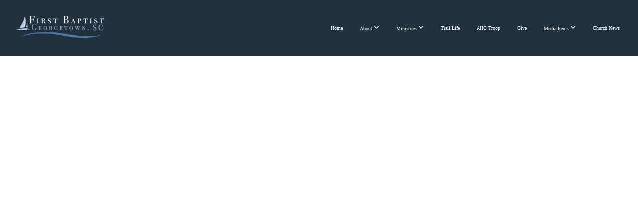

--- FILE ---
content_type: text/html; charset=UTF-8
request_url: https://www.fbcgeorgetown.org/church-info
body_size: 7858
content:
<!DOCTYPE html>
<html class="wf-loading">
	<head>
		<meta http-equiv="Content-Type" content="text/html; charset=utf-8" />
		<meta name="viewport" content="width=device-width, initial-scale=1.0" />
<meta name="provider" content="snappages" />
<meta http-equiv="X-UA-Compatible" content="IE=Edge"/>
    <meta name="keywords" content="church, south, Carolina, first, baptist, church, Georgetown, tythe, fbc, youth, livestream" />
    <meta name="description" content="Georgetown South Carolina First Baptist Church Welcomes to Worship and Celebration in Jesus Name" />
<link rel="shortcut icon" href="https://files.snappages.site/WVZR2K/assets/favicon.png">
<link rel="canonical" href="https://www.fbcgeorgetown.org/church-info" />
<title>First Baptist Church of Georgetown - Church Info</title>
    <script defer src="https://ajax.googleapis.com/ajax/libs/jquery/2.1.3/jquery.min.js"></script>
<script>
	var wid=37757, pid=625659, ptype='basic', tid=48303, custom_fonts = "Geo:regular,italic|Lora:regular,italic,700,700italic|Play:regular,700|Playfair Display:regular,italic,700,700italic,900,900italic&display=swap";var page_type="page", render_url="https://site.snappages.site";</script>
<link href="https://assets2.snappages.site/global/styles/website.min.css?v=1770068520" type="text/css" rel="stylesheet" /><script defer src="https://assets2.snappages.site/global/assets/js/website.min.js?v=1770068520" type="text/javascript"></script><link class="core-style" href="https://files.snappages.site/WVZR2K/assets/themes/48303/style1723739885.css" type="text/css" rel="stylesheet" />
<link href="https://site.snappages.site/assets/icons/fontawesome/webfonts/fa-brands-400.woff2" rel="preload" as="font" type="font/woff2" crossorigin="anonymous"/>
<link href="https://site.snappages.site/assets/icons/fontawesome/webfonts/fa-regular-400.woff2" rel="preload" as="font" type="font/woff2" crossorigin="anonymous"/>
<link href="https://site.snappages.site/assets/icons/fontawesome/webfonts/fa-solid-900.woff2" rel="preload" as="font" type="font/woff2" crossorigin="anonymous"/>
<link href="https://site.snappages.site/assets/icons/fontawesome/css/all.min.css" rel="stylesheet"/>
<link href="https://site.snappages.site/assets/icons/fontawesome/css/all.min.css" rel="stylesheet"/>
<noscript><link href="https://site.snappages.site/assets/icons/fontawesome/css/all.min.css" rel="stylesheet" as="style"/></noscript>
<link href="https://site.snappages.site/assets/icons/fontawesome/css/v4-shims.min.css" rel="preload" as="style" onload="this.rel='stylesheet'"/>
<noscript><link href="https://site.snappages.site/assets/icons/fontawesome/css/v4-shims.min.css" rel="stylesheet" as="style"/></noscript>
<link href="https://assets2.snappages.site/global/assets/icons/pixeden/css/pe-icon-7-stroke.min.css" rel="preload" as="style" onload="this.rel='stylesheet'"/>
<noscript><link href="https://assets2.snappages.site/global/assets/icons/pixeden/css/pe-icon-7-stroke.min.css" rel="stylesheet" as="style"/></noscript>
<link href="https://assets2.snappages.site/global/assets/icons/typicons/typicons.min.css" rel="preload" as="style" onload="this.rel='stylesheet'"/>
<noscript><link href="https://assets2.snappages.site/global/assets/icons/typicons/typicons.min.css" rel="preload" as="stylesheet"/></noscript>
<link href="https://use.typekit.net/hqk1yln.css" rel="stylesheet" />

<svg xmlns="https://www.w3.org/2000/svg" style="display:none;">
    <symbol id="sp-icon-amazon" viewBox="0 0 50 50">
        <g fill-rule="nonzero">
          <path id="Shape" d="M0.0909090909,38.8 C0.242409091,38.53335 0.484818182,38.51665 0.818181818,38.75 C8.39390909,43.58335 16.6363636,46 25.5454545,46 C31.4848182,46 37.3484545,44.78335 43.1363636,42.35 C43.2878636,42.28335 43.5075455,42.18335 43.7954545,42.05 C44.0833182,41.91665 44.2878636,41.81665 44.4090909,41.75 C44.8636364,41.55 45.2196818,41.65 45.4772727,42.05 C45.7348182,42.45 45.6515,42.81665 45.2272727,43.15 C44.6818182,43.58335 43.9848182,44.08335 43.1363636,44.65 C40.5302727,46.35 37.6211818,47.66665 34.4090909,48.6 C31.1969545,49.53335 28.0605909,50 25,50 C20.2727273,50 15.803,49.09165 11.5909091,47.275 C7.37877273,45.45835 3.60604545,42.9 0.272727273,39.6 C0.0909090909,39.43335 0,39.26665 0,39.1 C0,39 0.0302727273,38.9 0.0909090909,38.8 Z M13.7727273,24.55 C13.7727273,22.25 14.2878636,20.28335 15.3181818,18.65 C16.3484545,17.01665 17.7575455,15.78335 19.5454545,14.95 C21.1818182,14.18335 23.1969545,13.63335 25.5909091,13.3 C26.4090909,13.2 27.7424091,13.06665 29.5909091,12.9 L29.5909091,12.05 C29.5909091,9.91665 29.3787727,8.48335 28.9545455,7.75 C28.3181818,6.75 27.3181818,6.25 25.9545455,6.25 L25.5909091,6.25 C24.5909091,6.35 23.7272727,6.7 23,7.3 C22.2727273,7.9 21.803,8.73335 21.5909091,9.8 C21.4696818,10.46665 21.1666364,10.85 20.6818182,10.95 L15.4545455,10.25 C14.9393636,10.11665 14.6818182,9.81665 14.6818182,9.35 C14.6818182,9.25 14.6969545,9.13335 14.7272727,9 C15.2424091,6.03335 16.5075455,3.83335 18.5227273,2.4 C20.5378636,0.96665 22.8939091,0.16665 25.5909091,0 L26.7272727,0 C30.1818182,0 32.8787727,0.98335 34.8181818,2.95 C35.1223778,3.2848521 35.4034595,3.64418094 35.6590909,4.025 C35.9166364,4.40835 36.1211818,4.75 36.2727273,5.05 C36.4242273,5.35 36.5605909,5.78335 36.6818182,6.35 C36.803,6.91665 36.8939091,7.30835 36.9545455,7.525 C37.0151364,7.74165 37.0605909,8.20835 37.0909091,8.925 C37.1211818,9.64165 37.1363636,10.06665 37.1363636,10.2 L37.1363636,22.3 C37.1363636,23.16665 37.25,23.95835 37.4772727,24.675 C37.7045455,25.39165 37.9242273,25.90835 38.1363636,26.225 C38.3484545,26.54165 38.6969545,27.05 39.1818182,27.75 C39.3636364,28.05 39.4545455,28.31665 39.4545455,28.55 C39.4545455,28.81665 39.3333182,29.05 39.0909091,29.25 C36.5757273,31.65 35.2120909,32.95 35,33.15 C34.6363636,33.45 34.1969545,33.48335 33.6818182,33.25 C33.2575455,32.85 32.8863636,32.46665 32.5681818,32.1 C32.25,31.73335 32.0227273,31.46665 31.8863636,31.3 C31.75,31.13335 31.5302727,30.80835 31.2272727,30.325 C30.9242273,29.84165 30.7120909,29.51665 30.5909091,29.35 C28.8939091,31.38335 27.2272727,32.65 25.5909091,33.15 C24.5605909,33.48335 23.2878636,33.65 21.7727273,33.65 C19.4393636,33.65 17.5227273,32.85835 16.0227273,31.275 C14.5227273,29.69165 13.7727273,27.45 13.7727273,24.55 Z M21.5909091,23.55 C21.5909091,24.85 21.8863636,25.89165 22.4772727,26.675 C23.0681818,27.45835 23.8636364,27.85 24.8636364,27.85 C24.9545455,27.85 25.0833182,27.83335 25.25,27.8 C25.4166364,27.76665 25.5302727,27.75 25.5909091,27.75 C26.8636364,27.38335 27.8484545,26.48335 28.5454545,25.05 C28.8787727,24.41665 29.1287727,23.725 29.2954545,22.975 C29.4620909,22.225 29.553,21.61665 29.5681818,21.15 C29.5833182,20.68335 29.5909091,19.91665 29.5909091,18.85 L29.5909091,17.6 C27.8333182,17.6 26.5,17.73335 25.5909091,18 C22.9242273,18.83335 21.5909091,20.68335 21.5909091,23.55 Z M40.6818182,39.65 C40.7424091,39.51665 40.8333182,39.38335 40.9545455,39.25 C41.7120909,38.68335 42.4393636,38.3 43.1363636,38.1 C44.2878636,37.76665 45.4090909,37.58335 46.5,37.55 C46.803,37.51665 47.0909091,37.53335 47.3636364,37.6 C48.7272727,37.73335 49.5454545,37.98335 49.8181818,38.35 C49.9393636,38.55 50,38.85 50,39.25 L50,39.6 C50,40.76665 49.7120909,42.14165 49.1363636,43.725 C48.5605909,45.30835 47.7575455,46.58335 46.7272727,47.55 C46.5757273,47.68335 46.4393636,47.75 46.3181818,47.75 C46.2575455,47.75 46.1969545,47.73335 46.1363636,47.7 C45.9545455,47.6 45.9090909,47.41665 46,47.15 C47.1211818,44.25 47.6818182,42.23335 47.6818182,41.1 C47.6818182,40.73335 47.6211818,40.46665 47.5,40.3 C47.1969545,39.9 46.3484545,39.7 44.9545455,39.7 C44.4393636,39.7 43.8333182,39.73335 43.1363636,39.8 C42.3787727,39.9 41.6818182,40 41.0454545,40.1 C40.8636364,40.1 40.7424091,40.06665 40.6818182,40 C40.6211818,39.93335 40.6060455,39.86665 40.6363636,39.8 C40.6363636,39.76665 40.6515,39.71665 40.6818182,39.65 Z"/>
        </g>
    </symbol>
    <symbol id="sp-icon-roku" viewBox="0 0 50 50">
        <g>
          <path id="Combined-Shape" d="M8,0 L42,0 C46.418278,-8.11624501e-16 50,3.581722 50,8 L50,42 C50,46.418278 46.418278,50 42,50 L8,50 C3.581722,50 5.41083001e-16,46.418278 0,42 L0,8 C-5.41083001e-16,3.581722 3.581722,8.11624501e-16 8,0 Z M9.94591393,22.6758056 C9.94591393,23.9554559 8.93797503,25.0040346 7.705466,25.0040346 L6.5944023,25.0040346 L6.5944023,20.3268077 L7.705466,20.3268077 C8.93797503,20.3268077 9.94591393,21.3746529 9.94591393,22.6758056 Z M15,32 L11.1980679,26.5137477 C12.6117075,25.6540149 13.5405811,24.2489259 13.5405811,22.6758056 C13.5405811,20.0964239 11.1176341,18 8.14917631,18 L3,18 L3,31.9899135 L6.5944023,31.9899135 L6.5944023,27.3332264 L7.6834372,27.3332264 L10.9214498,32 L15,32 Z M19.4209982,23.6089545 C20.3760082,23.6089545 21.1686305,24.9005713 21.1686305,26.4995139 C21.1686305,28.098368 20.3760082,29.3917084 19.4209982,29.3917084 C18.4876486,29.3917084 17.6937241,28.0984122 17.6937241,26.4995139 C17.6937241,24.9006155 18.4876486,23.6089545 19.4209982,23.6089545 Z M24.8610089,26.4995139 C24.8610089,23.4472925 22.4211995,21 19.4209982,21 C16.4217953,21 14,23.4472925 14,26.4995139 C14,29.5540333 16.4217953,32 19.4209982,32 C22.4211995,32 24.8610089,29.5540333 24.8610089,26.4995139 Z M33.154894,21.2236663 L29.0835675,25.3681007 L29.0835675,21.2099662 L25.549974,21.2099662 L25.549974,31.7778363 L29.0835675,31.7778363 L29.0835675,27.4910969 L33.3340371,31.7778363 L37.7816639,31.7778363 L32.3803293,26.2779246 L36.8541742,21.7246949 L36.8541742,27.9961029 C36.8541742,30.0783079 38.0840844,31.9999116 41.1813884,31.9999116 C42.6517766,31.9999116 44.001101,31.1508546 44.6569026,30.3826285 L46.24575,31.7777921 L47,31.7777921 L47,21.2236663 L43.4663631,21.2236663 L43.4663631,28.056914 C43.0684459,28.7640196 42.5140009,29.2086122 41.657092,29.2086122 C40.7876817,29.2086122 40.3887661,28.6838515 40.3887661,27.0054037 L40.3887661,21.2236663 L33.154894,21.2236663 Z"/>
        </g>
    </symbol>
    <symbol id="sp-icon-google-play" viewBox="0 0 50 50">
	    <g fill-rule="nonzero">
	      <path id="top" d="M7.60285132,19.9078411 C12.5081466,14.9434827 20.3874745,6.92617108 24.6425662,2.55295316 L27.0855397,0.0509164969 L30.6904277,3.63645621 C32.6802444,5.62627291 34.2953157,7.30040733 34.2953157,7.35947047 C34.2953157,7.55651731 3.60386965,24.6751527 3.2296334,24.6751527 C3.01272912,24.6751527 4.70723014,22.8431772 7.60285132,19.9078411 Z" transform="matrix(1 0 0 -1 0 24.726)"/>
	            <path id="Shape" d="M0.767311609,49.8798639 C0.5901222,49.6828171 0.353869654,49.2693751 0.235234216,48.9735503 C0.0773930754,48.5794566 0.0183299389,41.3498232 0.0183299389,25.6690696 C0.0183299389,0.749517674 -0.0407331976,2.04992501 1.20010183,1.16295963 L1.83044807,0.709802806 L13.9256619,12.8050167 L26.0213849,24.9012488 L22.9088595,28.05298 C21.1950102,29.7866867 15.5804481,35.4796602 10.4394094,40.7194769 C1.61405295,49.6833262 1.06262729,50.2148945 0.767311609,49.8798639 Z" transform="matrix(1 0 0 -1 0 50.66)"/>
	            <path id="Shape" d="M32.1283096,28.868403 L28.287169,25.0272624 L31.5376782,21.7375476 C33.3304481,19.9249203 34.8864562,18.408627 34.9852342,18.3689121 C35.2214868,18.309849 45.0320774,23.6876494 45.5442974,24.1601545 C45.7413442,24.3373439 45.9974542,24.7711525 46.1155804,25.1453887 C46.450611,26.1499712 45.938391,27.0364274 44.5595723,27.8638205 C43.5748473,28.454961 37.3691446,31.9417227 36.3447047,32.4732909 C35.9893075,32.6703378 35.5560081,32.2961015 32.1283096,28.868403 Z" transform="matrix(1 0 0 -1 0 50.884)"/>
	            <path id="bottom" d="M16.1323829,37.9725051 C10.0850305,31.9643585 5.19959267,27.0392057 5.27851324,27.0392057 C5.33757637,27.0392057 5.84979633,27.2953157 6.401222,27.6104888 C7.48472505,28.2016293 28.8783096,39.9419552 31.3406314,41.2815682 C33.9210794,42.660387 34.0198574,42.1680244 30.4541752,45.7535642 C28.7204684,47.4872709 27.2627291,48.9052953 27.203666,48.9052953 C27.1446029,48.885947 22.160387,43.9806517 16.1323829,37.9725051 Z" transform="matrix(1 0 0 -1 0 75.945)"/>
	    </g>
    </symbol>
    <symbol id="sp-icon-apple" viewBox="0 0 50 50">
	    <g fill-rule="nonzero">
	      <path id="Shape" d="M33.9574406,26.5634279 C34.0276124,34.1300976 40.5866722,36.6480651 40.6593407,36.6801167 C40.6038808,36.8576056 39.6113106,40.2683744 37.2037125,43.7914576 C35.1223643,46.8374278 32.9623738,49.8720595 29.5596196,49.9349127 C26.2160702,49.9966052 25.1409344,47.9496797 21.3183084,47.9496797 C17.4968415,47.9496797 16.3023155,49.8721487 13.1372718,49.9966945 C9.85274871,50.1212403 7.35152871,46.7030612 5.25306112,43.668251 C0.964911488,37.4606036 -2.31212183,26.1269374 2.08810657,18.476523 C4.27404374,14.6772963 8.18048359,12.2714647 12.420574,12.2097721 C15.6458924,12.1481688 18.6901193,14.3824933 20.6618852,14.3824933 C22.6324029,14.3824933 26.3318047,11.6955185 30.2209468,12.0901367 C31.8490759,12.1579896 36.4193394,12.748667 39.353895,17.0498265 C39.1174329,17.1966031 33.9007325,20.2374843 33.9574406,26.5634279 M27.6736291,7.98325071 C29.4174035,5.86972218 30.5910653,2.92749548 30.2708784,0 C27.7573538,0.101154388 24.7179418,1.67712725 22.9150518,3.78949514 C21.2993165,5.66009243 19.8842887,8.65410161 20.2660876,11.5236543 C23.0677001,11.7406943 25.9297656,10.0981184 27.6736291,7.98325071"/>
	    </g>
    </symbol>
    <symbol id="sp-icon-windows" viewBox="0 0 50 50">
	    <g fill-rule="nonzero">
	      <path id="Shape" d="M0,7.0733463 L20.3540856,4.30155642 L20.3628405,23.9346304 L0.0184824903,24.0503891 L0,7.07354086 L0,7.0733463 Z M20.344358,26.1964981 L20.3599222,45.8466926 L0.0157587549,43.0496109 L0.0145914397,26.064786 L20.3441634,26.1964981 L20.344358,26.1964981 Z M22.8116732,3.93871595 L49.7992218,0 L49.7992218,23.6848249 L22.8116732,23.8988327 L22.8116732,3.93891051 L22.8116732,3.93871595 Z M49.8054475,26.381323 L49.7990272,49.9593385 L22.8114786,46.1503891 L22.7737354,26.3371595 L49.8054475,26.381323 Z"/>
	    </g>
    </symbol>
</svg>

	</head>
	<body>
		<div id="sp-wrapper">
			<header id="sp-header">
				<div id="sp-bar"><div id="sp-bar-text"><span></span></div><div id="sp-bar-social" class="sp-social-holder" data-style="icons" data-shape="circle"><a class="facebook" href="" target="_blank" data-type="facebook"><i class="fa fa-fw fa-facebook"></i></a><a class="twitter" href="" target="_blank" data-type="twitter"><i class="fa fa-fw fa-twitter"></i></a><a class="pinterest" href="" target="_blank" data-type="pinterest"><i class="fa fa-fw fa-pinterest"></i></a><a class="instagram" href="" target="_blank" data-type="instagram"><i class="fa fa-fw fa-instagram"></i></a></div></div>
				<div id="sp-logo"><a href="/home" target="_self"><img src="https://files.snappages.site/WVZR2K/assets/images/8446364_1838x503_500.png" width="180px"/></a></div>
				<div id="sp-nav"><nav id="sp-nav-links"><ul><li style="z-index:1250;" id="nav_home" data-type="basic"><a href="/" target="_self"><span></span>Home</a></li><li style="z-index:1249;" id="nav_about" data-type="folder"><a href="/about" target="_self"><span></span>About&nbsp;<i class="fa fa-angle-down" style="font-size:12px;vertical-align:10%;"></i></a><ul class="sp-second-nav"><li id="nav_what-we-believe"><a href="/what-we-believe" target="_self"><span></span>What We Believe</a></li><li id="nav_our-story"><a href="/our-story" target="_self"><span></span>Our Story</a></li><li id="nav_leadership"><a href="/leadership" target="_self"><span></span>Leadership</a></li><li id="nav_contact"><a href="/contact" target="_self"><span></span>Contact</a></li><li id="nav_i-m-new"><a href="/i-m-new" target="_self"><span></span>I'm New</a></li></ul></li><li style="z-index:1248;" id="nav_ministries" data-type="folder"><a href="/ministries" target="_self"><span></span>Ministries&nbsp;<i class="fa fa-angle-down" style="font-size:12px;vertical-align:10%;"></i></a><ul class="sp-second-nav"><li id="nav_missions"><a href="/missions" target="_self"><span></span>Missions</a></li><li id="nav_children"><a href="/children" target="_self"><span></span>Children</a></li><li id="nav_students"><a href="/students" target="_self"><span></span>Students</a></li><li id="nav_adults"><a href="/adults" target="_self"><span></span>Adults</a></li><li id="nav_music"><a href="/music" target="_self"><span></span>Music</a></li><li id="nav_acts-2-42-prayer-ministry"><a href="/acts-2-42-prayer-ministry" target="_self"><span></span>Acts 2:42 Prayer Ministry</a></li></ul></li><li style="z-index:1247;" id="nav_trail-life" data-type="basic"><a href="/trail-life" target="_self"><span></span>Trail Life</a></li><li style="z-index:1246;" id="nav_ahg-troop" data-type="basic"><a href="/ahg-troop" target="_self"><span></span>AHG Troop</a></li><li style="z-index:1245;" id="nav_give" data-type="basic"><a href="/give" target="_self"><span></span>Give</a></li><li style="z-index:1244;" id="nav_media-items" data-type="basic"><a href="/media-items" target="_self"><span></span>Media Items&nbsp;<i class="fa fa-angle-down" style="font-size:12px;vertical-align:10%;"></i></a><div class="sp-sub-nav"><section class="sp-section sp-scheme-0" data-index="" data-scheme="0"><div class="sp-section-slide"  data-label="Main" ><div class="sp-section-content" ><div class="sp-grid sp-col sp-col-24"><div class="sp-row"><div class="sp-col sp-col-12"><div class="sp-block sp-subsplash_media-block " data-type="subsplash_media" data-id="4644d022-b821-4b8f-a8a6-0521ba6addb1" style=""><div class="sp-block-content"  style=""><div class="sp-subsplash-holder"  data-source="live" data-title="Upcoming Live"><div class="sap-embed-player"><iframe src="https://subsplash.com/u/-WVZR2K/media/embed/d/*next-live" frameborder="0" allow="clipboard-read; clipboard-write" webkitallowfullscreen mozallowfullscreen allowfullscreen></iframe></div><style type="text/css">div.sap-embed-player{position:relative;width:100%;height:0;padding-top:56.25%;}div.sap-embed-player>iframe{position:absolute;top:0;left:0;width:100%;height:100%;}</style></div></div></div></div><div class="sp-col sp-col-12"><div class="sp-block sp-media_library-block " data-type="media_library" data-id="e083c737-2e1f-4688-9960-64e8c88bfb5e" style=""><div class="sp-block-content"  style=""><div class="sp-media-library"  data-source="series" data-title="Sunday Morning Sermons" data-layout="grid" data-search="false" data-pagination="true" data-labels="true" data-page="1" data-limit="6" data-value="657cc0c9-a81d-44be-960a-7e326c786d7f" data-total="125">
        <a class="sp-media-item" href="/media/tpgnqnx/sunday-morning-worship">
            <div class="sp-media-thumb" style="color:#eac79f;background-color:#936b4f;background-image:url(https://images.subsplash.com/image.jpg?id=a4188b4b-87d0-4169-aa39-7d7052ec4ca4&w=800&h=450);"><div class="sp-media-play-overlay"></div></div>
            <div class="sp-media-title">Sunday Morning Worship</div>
            <div class="sp-media-subtitle">Feb 1, 2026</div>
        </a>
        <a class="sp-media-item" href="/media/rsjwgw9/sunday-morning-worship">
            <div class="sp-media-thumb" style="color:#eac79f;background-color:#936b4f;background-image:url(https://images.subsplash.com/image.jpg?id=a4188b4b-87d0-4169-aa39-7d7052ec4ca4&w=800&h=450);"><div class="sp-media-play-overlay"></div></div>
            <div class="sp-media-title">Sunday Morning Worship</div>
            <div class="sp-media-subtitle">Jan 24, 2026</div>
        </a>
        <a class="sp-media-item" href="/media/jdw8tzm/sunday-morning-worship">
            <div class="sp-media-thumb" style="color:#eac79f;background-color:#936b4f;background-image:url(https://images.subsplash.com/image.jpg?id=a4188b4b-87d0-4169-aa39-7d7052ec4ca4&w=800&h=450);"><div class="sp-media-play-overlay"></div></div>
            <div class="sp-media-title">Sunday Morning Worship</div>
            <div class="sp-media-subtitle">Jan 18, 2026</div>
        </a>
        <a class="sp-media-item" href="/media/kjfhgmp/sunday-morning-worship">
            <div class="sp-media-thumb" style="color:#eac79f;background-color:#936b4f;background-image:url(https://images.subsplash.com/image.jpg?id=a4188b4b-87d0-4169-aa39-7d7052ec4ca4&w=800&h=450);"><div class="sp-media-play-overlay"></div></div>
            <div class="sp-media-title">Sunday Morning Worship</div>
            <div class="sp-media-subtitle">Jan 11, 2026</div>
        </a>
        <a class="sp-media-item" href="/media/3fbxc4b/sunday-morning-worship">
            <div class="sp-media-thumb" style="color:#eac79f;background-color:#936b4f;background-image:url(https://images.subsplash.com/image.jpg?id=a4188b4b-87d0-4169-aa39-7d7052ec4ca4&w=800&h=450);"><div class="sp-media-play-overlay"></div></div>
            <div class="sp-media-title">Sunday Morning Worship</div>
            <div class="sp-media-subtitle">Jan 4, 2026</div>
        </a>
        <a class="sp-media-item" href="/media/qfc8y4f/sunday-morning-worship">
            <div class="sp-media-thumb" style="color:#eac79f;background-color:#936b4f;background-image:url(https://images.subsplash.com/image.jpg?id=a4188b4b-87d0-4169-aa39-7d7052ec4ca4&w=800&h=450);"><div class="sp-media-play-overlay"></div></div>
            <div class="sp-media-title">Sunday Morning Worship</div>
            <div class="sp-media-subtitle">Dec 28, 2025</div>
        </a><span></span></div><div class="text-reset"><div class="sp-button" id="view-more-button">View More</div></div></div></div></div></div></div></div></div></section></div></li><li style="z-index:1243;" id="nav_church-news" data-type="basic"><a href="/church-news" target="_self"><span></span>Church News</a></li></ul></nav></div><div id="sp-nav-button"></div>
			</header>
			<main id="sp-content">
				<section class="sp-section sp-scheme-0" data-index="" data-scheme="0"><div class="sp-section-slide"  data-label="Main" ><div class="sp-section-content" ><div class="sp-grid sp-col sp-col-24"></div></div></div></section>
			</main>
			<footer id="sp-footer">
				<section class="sp-section sp-scheme-2" data-index="" data-scheme="2"><div class="sp-section-slide"  data-label="Main" ><div class="sp-section-content" ><div class="sp-grid sp-col sp-col-24"><div class="sp-row"><div class="sp-col sp-col-9"><div class="sp-block sp-heading-block " data-type="heading" data-id="72755adc-560b-48e8-87fc-0cd63a809a67" style="text-align:left;"><div class="sp-block-content"  style=""><span class='h3'  data-size="2.2em"><h3  style='font-size:2.2em;'>Get The App</h3></span></div></div><div class="sp-block sp-text-block " data-type="text" data-id="78a647bb-dd2b-463b-b2d1-7d690fc097cc" style="text-align:left;"><div class="sp-block-content"  style="">Download the FBC Georgetown App on the App Store and Google Play Store.</div></div></div><div class="sp-col sp-col-5"><div class="sp-block sp-heading-block " data-type="heading" data-id="0d2760d5-9869-443a-91e3-fe8ad91c78f9" style="text-align:left;"><div class="sp-block-content"  style=""><span class='h3'  data-size="2.2em"><h3  style='font-size:2.2em;'>Service Times</h3></span></div></div><div class="sp-block sp-text-block " data-type="text" data-id="839ec0f6-cac1-4442-9f2e-c7a756c8b036" style="text-align:left;"><div class="sp-block-content"  style=""><b><b>Sunday School</b><br>9:00 am</b><br><b>Sunday Mornings</b><br>10:15 am<br><b>Sunday Evenings</b><br>5pm<br><b>Wednesday Night Prayer</b><br>6pm</div></div></div><div class="sp-col sp-col-4"><div class="sp-block sp-heading-block " data-type="heading" data-id="0a921574-090f-48d4-96e8-3802e978d4f3" style="text-align:left;"><div class="sp-block-content"  style=""><span class='h3'  data-size="2.2em"><h3  style='font-size:2.2em;'>Contact Info</h3></span></div></div><div class="sp-block sp-text-block " data-type="text" data-id="a189dc28-3b88-4eaf-ab86-694707db5311" style="text-align:left;"><div class="sp-block-content"  style="">(843) 546-5187<br>219 Cleland St.<br>Georgetown, SC 29440</div></div></div><div class="sp-col sp-col-6"><div class="sp-block sp-heading-block " data-type="heading" data-id="6494c2b3-a286-470b-a811-9fce2f5e99a2" style="text-align:left;"><div class="sp-block-content"  style=""><span class='h3'  data-size="2.2em"><h3  style='font-size:2.2em;'>Follow Us</h3></span></div></div><div class="sp-block sp-social-block " data-type="social" data-id="877e6528-9993-4cbf-b402-6798aa3ed0b8" style=""><div class="sp-block-content"  style=""><div class="sp-social-holder" style="font-size:25px;margin-top:-5px;"  data-style="icons" data-shape="square"><a class="facebook" href="https://www.facebook.com/fbcgtown/" target="_blank" style="margin-right:5px;margin-top:5px;"><i class="fa fa-fw fa-facebook"></i></a><a class="vimeo" href="https://vimeo.com/fbcgeorgetown" target="_blank" style="margin-right:5px;margin-top:5px;"><i class="fa fa-fw fa-vimeo"></i></a><a class="youtube" href="https://www.youtube.com/channel/UCjdyb5imGxyDN1yZ-H4083w" target="_blank" style="margin-right:5px;margin-top:5px;"><i class="fa fa-fw fa-youtube"></i></a></div></div></div></div></div></div></div></div></section><div id="sp-footer-extra"><div id="sp-footer-brand"><a href="https://snappages.com?utm_source=user&utm_medium=footer" target="_blank" title="powered by SnapPages Website Builder">powered by &nbsp;<span>SnapPages</span></a></div></div>
			</footer>
		</div>
	
	</body>
</html>
